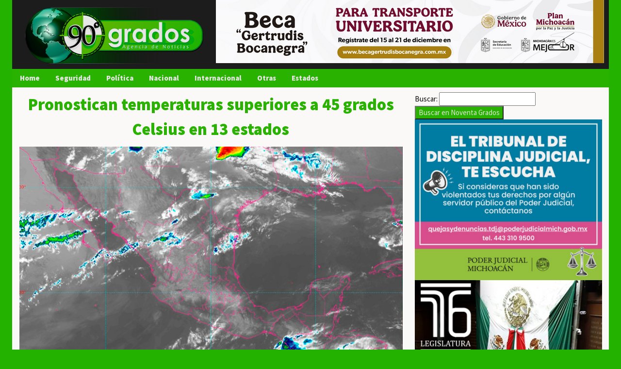

--- FILE ---
content_type: text/html; charset=UTF-8
request_url: https://www.noventagrados.com.mx/nacional/pronostican-temperaturas-superiores-a-45-grados-celsius-en-13-estados.htm
body_size: 6247
content:
      <!doctype html>
    <html  lang="es_MX" dir="ltr">
    <head>
    

	<!-- Google tag (gtag.js) -->
	<script async src="https://www.googletagmanager.com/gtag/js?id=G-QT53MEQ44X"></script>
	<script>
	  window.dataLayer = window.dataLayer || [];
	  function gtag(){dataLayer.push(arguments);}
	  gtag('js', new Date());

	  gtag('config', 'G-QT53MEQ44X');
	</script>



	<title> Pronostican temperaturas superiores a 45 grados Celsius en 13 estados </title>
    <meta name="viewport" content="width=device-width, initial-scale=1.0">
    <meta name="description" content="Ciudad de México, a 16 de mayo 2024.- El Servicio Meteorológico Nacional (SMN) pronosticó temperaturas superiores a los 45 grados Centígrados en 13 estados del país: zonas de Michoacán, Guerrero, Tamaulipas, San Luis Potosí, Querétaro, Hidalgo, Veracruz, Tabasco, Campeche, Yucatán, Puebla Oaxaca y Chiapas." >
    <meta name ="author" content ="Redacción / Noventa Grados" >
    <meta name="robots" content="index" >
    <meta name="news_keywords" content="PAIS, DESCONOCIDO, CLIMA, SMN, PRONOSTICO" >
    <meta name="dc.title" content="Pronostican temperaturas superiores a 45 grados Celsius en 13 estados">
    <meta name="dc.language" content="es">
    <meta name="dc.creator" content="Noventa Grados">
    <meta name="dcterms.coverage" content="World">
    <meta name="dc.description" content="Noventa Grados">
    <meta name="dc.type" content="News">
    <meta name="dcterms.format" content="text/html">
    <!-- TAGS FACEBOOK -->
    <meta property="fb:app_id" content="291314986414005">
    <meta property="article:author" content="https://www.facebook.com/noventagradosmx">
    <meta property="article:tag" content="PAIS, DESCONOCIDO, CLIMA, SMN, PRONOSTICO">
    <meta property="article:tag" content="Pronostican temperaturas superiores a 45 grados Celsius en 13 estados">
    <meta property="article:tag" content="Ciudad de México, a 16 de mayo 2024.- El Servicio Meteorológico Nacional (SMN) pronosticó temperaturas superiores a los 45 grados Centígrados en 13 estados del país: zonas de Michoacán, Guerrero, Tamaulipas, San Luis Potosí, Querétaro, Hidalgo, Veracruz, Tabasco, Campeche, Yucatán, Puebla Oaxaca y Chiapas.">

    <!-- Redes Sociales -->
	   <meta property="og:image" content="https://www.noventagrados.com.mx/library/imagen/227221-pronostican-temperaturas-superiores-a-45-grados-celsius-en-13-estados/0-grande.jpg">
 
    <meta property="og:locale" content="es_MX">
    <meta property="og:type" content="article">
    <meta property="og:title" content="Pronostican temperaturas superiores a 45 grados Celsius en 13 estados  ">
    <meta property="og:description" content="Ciudad de México, a 16 de mayo 2024.- El Servicio Meteorológico Nacional (SMN) pronosticó temperaturas superiores a los 45 grados Centígrados en 13 estados del país: zonas de Michoacán, Guerrero, Tamaulipas, San Luis Potosí, Querétaro, Hidalgo, Veracruz, Tabasco, Campeche, Yucatán, Puebla Oaxaca y Chiapas.">
    <meta property="og:url" content="https://www.noventagrados.com.mx/nacional/pronostican-temperaturas-superiores-a-45-grados-celsius-en-13-estados.htm">
    <meta property="og:site_name" content="Noventa Grados">
  
 <meta name="twitter:card" content="summary_large_image" >
    <meta name="twitter:image" content="https://www.noventagrados.com.mx/library/imagen/227221-pronostican-temperaturas-superiores-a-45-grados-celsius-en-13-estados/0-grande.jpg" >
    <meta name="twitter:domain" content="https://www.noventagrados.com.mx" >
    <meta name="twitter:site" content="@90gradosmx">
    <meta name="twitter:creator" content="@90gradosmx">
    <meta name="twitter:url" content="https://www.noventagrados.com.mx/nacional/pronostican-temperaturas-superiores-a-45-grados-celsius-en-13-estados.htm">
    
     <link rel="apple-touch-icon" sizes="57x57" href="https://www.noventagrados.com.mx/library/res/favicon/apple-icon-57x57.png">
    <link rel="apple-touch-icon" sizes="60x60" href="https://www.noventagrados.com.mx/library/res/favicon/apple-icon-60x60.png">
    <link rel="apple-touch-icon" sizes="72x72" href="https://www.noventagrados.com.mx/library/res/favicon/apple-icon-72x72.png">
    <link rel="apple-touch-icon" sizes="76x76" href="https://www.noventagrados.com.mx/library/res/favicon/apple-icon-76x76.png">
    <link rel="apple-touch-icon" sizes="114x114" href="https://www.noventagrados.com.mx/library/res/favicon/apple-icon-114x114.png">
    <link rel="apple-touch-icon" sizes="120x120" href="https://www.noventagrados.com.mx/library/res/favicon/apple-icon-120x120.png">
    <link rel="apple-touch-icon" sizes="144x144" href="https://www.noventagrados.com.mx/library/res/favicon/apple-icon-144x144.png">
    <link rel="apple-touch-icon" sizes="152x152" href="https://www.noventagrados.com.mx/library/res/favicon/apple-icon-152x152.png">
    <link rel="apple-touch-icon" sizes="180x180" href="https://www.noventagrados.com.mx/library/res/favicon/apple-icon-180x180.png">
    <link rel="icon" type="image/png" sizes="192x192"  href="https://www.noventagrados.com.mx/library/res/favicon/android-icon-192x192.png">
    <link rel="icon" type="image/png" sizes="32x32" href="https://www.noventagrados.com.mx/library/res/favicon/favicon-32x32.png">
    <link rel="icon" type="image/png" sizes="96x96" href="https://www.noventagrados.com.mx/library/res/favicon/favicon-96x96.png">
    <link rel="icon" type="image/png" sizes="16x16" href="https://www.noventagrados.com.mx/library/res/favicon/favicon-16x16.png">
    <link rel="manifest" href="https://www.noventagrados.com.mx/library/res/favicon/manifest.json">
    <meta name="msapplication-TileColor" content="#ffffff">
    <meta name="msapplication-TileImage" content="https://www.noventagrados.com.mx/library/res/favicon/ms-icon-144x144.png">
    <meta name="theme-color" content="#ffffff">
    <link href="https://www.noventagrados.com.mx/library/res/90grados.css " rel="stylesheet" type="text/css">
  
<style>
.ng8-titulo{
    font-weight: 700;
    font-family: 'Source Sans Pro', sans-serif;
    text-align: center;
}

</style>

    <body>

      <div id="fb-root"></div>
      <script async defer crossorigin="anonymous" src="https://connect.facebook.net/es_LA/sdk.js#xfbml=1&version=v18.0&appId=908634540557237" nonce="U1Ai8owi"></script>

     <!-- VERSIÓN DE ESCRITORIO-->
<div class="ng7-contenedor">

 
<header><div class="ng7-container ">


<div class="ng7-row ng7-logo-ctn">
  <div class="ng7-col l4 s12 m6">
  <div class="">
      <a href="https://www.noventagrados.com.mx">
  	<img src="https://www.noventagrados.com.mx/library/res/logo.png" alt="Agencia Mexicana de Noticias Noventa Grados" class="ng7-logo"  height="142px" width="400px"></a>
  	</div>
  </div>
  <div class="ng7-col l8 s12 m6  ">


  
<div class="ng7-content" style="max-width:800px">

  <a href="https://michoacan.gob.mx">
 <img class="mySlidesB" src="https://www.noventagrados.com.mx/library/banners/2025/beca-uni.jpg" style="width:100%">
</a>

  <a href="https://refrendodigital.michoacan.gob.mx">
 <img class="mySlidesB" src="https://www.noventagrados.com.mx/library/banners/2025/buenfin2.jpg" style="width:100%">
</a>

  <a href="https://www.facebook.com/DesarrolloUrbanoyMovilidad/?locale=es_LA">
 <img class="mySlidesB" src="https://www.noventagrados.com.mx/library/banners/2025/trans-uruapan.jpg" style="width:100%">
</a>

  <a href="https://www.facebook.com/CasArtM/?locale=es_LA">
 <img class="mySlidesB" src="https://www.noventagrados.com.mx/library/banners/2025/arte-occidente.jpg" style="width:100%">
</a>

</div>

<script>
var myIndex = 0;
carousel();

function carousel() {
  var i;
  var x = document.getElementsByClassName("mySlidesB");
  for (i = 0; i < x.length; i++) {
    x[i].style.display = "none";
  }
  myIndex++;
  if (myIndex > x.length) {myIndex = 1}
  x[myIndex-1].style.display = "block";
  setTimeout(carousel, 5000); // Change image every 2 seconds
}
</script>




  </div>
</div>





</div>



</header> 

<nav>
<div class="ng7-bar ng7-green ">
<a href="https://www.noventagrados.com.mx" class="ng7-bar-item ng7-button">Home</a>
<a href="https://www.noventagrados.com.mx/seguridad.html"  class="ng7-bar-item ng7-button">Seguridad</a>
<a href="https://www.noventagrados.com.mx/politica.html"  class="ng7-bar-item ng7-button">Pol&iacute;tica</a>

<a href="https://www.noventagrados.com.mx/nacional.html"  class="ng7-bar-item ng7-button">Nacional</a>
<a href="https://www.noventagrados.com.mx/internacional.html"  class="ng7-bar-item ng7-button">Internacional</a>
<div class="ng7-dropdown-hover">
 <button class="ng7-button">Otras</button>
<div class="ng7-dropdown-content ng7-bar-block ng7-card-4">
<a href="https://www.noventagrados.com.mx/tv.html" class="ng7-bar-item ng7-button">Noticieros</a>
<a href="https://www.noventagrados.com.mx/rumbo-al-2024.html" class="ng7-bar-item ng7-button">Rumbo al 2024</a>
		 <a href="https://www.noventagrados.com.mx/educacion.html" class="ng7-bar-item ng7-button">Educaci&oacute;n </a>
<a href="https://www.noventagrados.com.mx/internacional.html" class="ng7-bar-item ng7-button">Internacional</a>
		 <a href="https://www.noventagrados.com.mx/economia.html" class="ng7-bar-item ng7-button">Econom&iacute;a</a>
	 <a href="https://www.noventagrados.com.mx/deportes.html" class="ng7-bar-item ng7-button">Deportes</a>
		 <a href="https://www.noventagrados.com.mx/tecnologia.html" class="ng7-bar-item ng7-button">Tecnolog&iacute;a</a>
		<a href="https://www.noventagrados.com.mx/ciencia.html" class="ng7-bar-item ng7-button">Ciencia</a>
		<a href="https://www.noventagrados.com.mx/espectaculos.html"  class="ng7-bar-item ng7-button">Espect&aacute;culos</a>
		<a href="https://www.noventagrados.com.mx/turismo.html" class="ng7-bar-item ng7-button" >Turismo</a>
		<a href="https://www.noventagrados.com.mx/cultura.html" class="ng7-bar-item ng7-button" >Cultura</a>
				<a href="https://www.noventagrados.com.mx/salud.html"  class="ng7-bar-item ng7-button">Salud</a>
		   <a href="https://www.noventagrados.com.mx/archivo.html"  class="ng7-bar-item ng7-button">Archivo</a>
    <a href="https://www.noventagrados.com.mx/videos.html" class="ng7-bar-item ng7-button" >Videos</a>


    </div>
  </div>

	<div class="ng7-dropdown-hover">
  <button class="ng7-button">Estados</button>
  <div class="ng7-dropdown-content ng7-bar-block ng7-card-4">
  <a href="https://www.noventagrados.com.mx/estado/aguascalientes/" class="ng7-bar-item ng7-button">Aguascalientes</a>
  <a href="https://www.noventagrados.com.mx/estado/baja-california/" class="ng7-bar-item ng7-button">Baja California</a>
  <a href="https://www.noventagrados.com.mx/estado/baja-california-sur/" class="ng7-bar-item ng7-button">Baja California Sur</a>
  <a href="https://www.noventagrados.com.mx/estado/campeche/" class="ng7-bar-item ng7-button">Campeche</a>
  <a href="https://www.noventagrados.com.mx/estado/chiapas/" class="ng7-bar-item ng7-button">Chiapas</a>
  <a href="https://www.noventagrados.com.mx/estado/chihuahua/" class="ng7-bar-item ng7-button">Chihuahua</a>
  <a href="https://www.noventagrados.com.mx/estado/coahuila/" class="ng7-bar-item ng7-button">Coahuila</a>
  <a href="https://www.noventagrados.com.mx/estado/colima/" class="ng7-bar-item ng7-button">Colima</a>
  <a href="https://www.noventagrados.com.mx/estado/durango/" class="ng7-bar-item ng7-button">Durango</a>
  <a href="https://www.noventagrados.com.mx/estado/guanajuato/" class="ng7-bar-item ng7-button">Guanajuato</a>
  <a href="https://www.noventagrados.com.mx/estado/guerrero/" class="ng7-bar-item ng7-button">Guerrero</a>
  <a href="https://www.noventagrados.com.mx/estado/hidalgo/" class="ng7-bar-item ng7-button">Hidalgo</a>
  <a href="https://www.noventagrados.com.mx/estado/jalisco/" class="ng7-bar-item ng7-button">Jalisco</a>
  <a href="https://www.noventagrados.com.mx/estado/mexico/" class="ng7-bar-item ng7-button">México</a>
  <a href="https://www.noventagrados.com.mx/estado/michoacan/" class="ng7-bar-item ng7-button">Michoacán</a>
  <a href="https://www.noventagrados.com.mx/estado/morelos/" class="ng7-bar-item ng7-button">Morelos</a>
  <a href="https://www.noventagrados.com.mx/estado/nayarit/" class="ng7-bar-item ng7-button">Nayarit</a>
  <a href="https://www.noventagrados.com.mx/estado/nuevo-leon/" class="ng7-bar-item ng7-button">Nuevo León</a>
  <a href="https://www.noventagrados.com.mx/estado/oaxaca/" class="ng7-bar-item ng7-button">Oaxaca</a>
  <a href="https://www.noventagrados.com.mx/estado/puebla/" class="ng7-bar-item ng7-button">Puebla</a>
  <a href="https://www.noventagrados.com.mx/estado/queretaro/" class="ng7-bar-item ng7-button">Querétaro</a>
  <a href="https://www.noventagrados.com.mx/estado/quintana-roo/" class="ng7-bar-item ng7-button">Quintana Roo</a>
  <a href="https://www.noventagrados.com.mx/estado/san-luis-potosi/" class="ng7-bar-item ng7-button">San Luis Potosí</a>
  <a href="https://www.noventagrados.com.mx/estado/sinaloa/" class="ng7-bar-item ng7-button">Sinaloa</a>
  <a href="https://www.noventagrados.com.mx/estado/sonora/" class="ng7-bar-item ng7-button">Sonora</a>
  <a href="https://www.noventagrados.com.mx/estado/tabasco/" class="ng7-bar-item ng7-button">Tabasco</a>
  <a href="https://www.noventagrados.com.mx/estado/tamaulipas/" class="ng7-bar-item ng7-button">Tamaulipas</a>
  <a href="https://www.noventagrados.com.mx/estado/tlaxcala/" class="ng7-bar-item ng7-button">Tlaxcala</a>
  <a href="https://www.noventagrados.com.mx/estado/veracruz/" class="ng7-bar-item ng7-button">Veracruz</a>
  <a href="https://www.noventagrados.com.mx/estado/yucatan/" class="ng7-bar-item ng7-button">Yucatán</a>
  <a href="https://www.noventagrados.com.mx/estado/zacatecas/" class="ng7-bar-item ng7-button">Zacatecas</a>
  </div>
  </div>
















</div>
</nav>
<div class="ng7-row">
  	<div class="ng7-col l8 m12 s12 ng7-post-izquiero">

    		<h1 class="ng7-text-green ng8-titulo">Pronostican temperaturas superiores a 45 grados Celsius en 13 estados</h1>
        <div class="ng7-post-imagen">
    		             <img src=https://www.noventagrados.com.mx/library/imagen/227221-pronostican-temperaturas-superiores-a-45-grados-celsius-en-13-estados/0-grande.jpg class="ng7-image" alt="Pronostican temperaturas superiores a 45 grados Celsius en 13 estados " height="789px" width="444px"/>
            
            </div>


    <script>function currentDiv(n) {showDivs(slideIndex = n);}
    function showDivs(n) { var i; var x = document.getElementsByClassName("mySlides");  var dots = document.getElementsByClassName("demo"); if (n > x.length) {slideIndex = 1} if (n < 1) {slideIndex = x.length}
      for (i = 0; i < x.length; i++) { x[i].style.display = "none"; } for (i = 0; i < dots.length; i++) {  dots[i].className = dots[i].className.replace(" ng7-opacity-off", ""); } x[slideIndex-1].style.display = "block"; dots[slideIndex-1].className += " ng7-opacity-off";}</script>

    	            <div class="ng7-col l12 m12 s12 ng7-horayautor ng7-dark-grey">
    				<div align="center"><strong>Autor: </strong> Redacción / Noventa Grados   | Fecha: 16 de Mayo de 2024 a las 08:46:16</div>
    			</div>


    			<!-- botones-->
    				<div class="ng7-col l12 m12 s12 ng7-redes">

    				<div class="ng7-third ng7-indigo ng7-btnredes">
    				<a href="https://www.facebook.com/sharer/sharer.php?u=https://www.noventagrados.com.mx/nacional/pronostican-temperaturas-superiores-a-45-grados-celsius-en-13-estados.htm">
    				<img src="https://www.noventagrados.com.mx/library/res/vector/facebook.svg" height="32px" width="32px" alt="Compartir en Facebook">Compartir</a>
    				</div>

    				<div class="ng7-third ng7-aqua ng7-btnredes">
    				<a href="https://twitter.com/intent/tweet?text=Pronostican+temperaturas+superiores+a+45+grados+Celsius+en+13+estados - https://www.noventagrados.com.mx/nacional/pronostican-temperaturas-superiores-a-45-grados-celsius-en-13-estados.htm">
    				<img src="https://www.noventagrados.com.mx/library/res/vector/twitter.svg" height="32px" width="32px" alt="Compartir en Twitter">	Twittear
    				</a>
    				</div>

    				<div class="ng7-third ng7-green ng7-btnredes">
    				<a href="https://api.whatsapp.com/send?text=Pronostican+temperaturas+superiores+a+45+grados+Celsius+en+13+estados - https://www.noventagrados.com.mx/nacional/pronostican-temperaturas-superiores-a-45-grados-celsius-en-13-estados.htm">
    				<img src="https://www.noventagrados.com.mx/library/res/vector/whats.svg" height="32px" width="32px" alt="Compartir en WhatsApp"> Mensajear</a>
    				</div>

    				</div>

    <div class="ng7-post-texto">
    <br>
    			<p><strong>Ciudad de M&eacute;xico, a 16 de mayo 2024.-</strong> El Servicio Meteorol&oacute;gico Nacional (SMN) pronostic&oacute; temperaturas superiores a los 45 grados Cent&iacute;grados en 13 estados del pa&iacute;s:&nbsp;zonas de Michoac&aacute;n, Guerrero, Tamaulipas, San Luis Potos&iacute;, Quer&eacute;taro, Hidalgo, Veracruz, Tabasco, Campeche, Yucat&aacute;n, Puebla Oaxaca y Chiapas.</p><p>De igual forma, el SMN prev&eacute; temperaturas m&aacute;ximas de 40 a 45 &deg;C: Coahuila, Nuevo Le&oacute;n, Sinaloa, Nayarit, Jalisco, Colima, Guanajuato, Morelos, y Quintana Roo.</p><p>As&iacute; como &nbsp;temperaturas m&aacute;ximas de 35 a 40 &deg;C: Baja California, Sonora, Chihuahua, Durango, Zacatecas y Estado de M&eacute;xico (suroeste).</p><p>Mientras que para Baja California Sur, Aguascalientes y Ciudad de M&eacute;xico el SMN pronostic&oacute; temperaturas m&aacute;ximas de 30 a 35 &deg;C.</p><p>Por otra parte, el organismo dependiente de la Comisi&oacute;n Nacional del Agua (Conagua), dijo que canales de baja presi&oacute;n&nbsp;sobre el centro y sureste del territorio nacional, en combinaci&oacute;n con la entrada humedad de ambos oc&eacute;anos, originar&aacute;n lluvias e intervalos de chubascos en el centro, sur y sureste del pa&iacute;s, con lluvias puntuales fuertes en Hidalgo, Puebla, Tlaxcala y Chiapas.</p>
    </div>

 


    		<script async src="https://pagead2.googlesyndication.com/pagead/js/adsbygoogle.js?client=ca-pub-4190847577691678"
    		     crossorigin="anonymous"></script>
    		<!-- largo-masleidas -->
    		<ins class="adsbygoogle"
    		     style="display:block"
    		     data-ad-client="ca-pub-4190847577691678"
    		     data-ad-slot="9710188340"
    		     data-ad-format="auto"
    		     data-full-width-responsive="true"></ins>
    		<script>
    		     (adsbygoogle = window.adsbygoogle || []).push({});
    		</script>


<div class="fb-page" data-href="https://www.facebook.com/noventagradosmx" data-tabs="" data-width="" data-height="" data-small-header="false" data-adapt-container-width="true" data-hide-cover="false" data-show-facepile="true"><blockquote cite="https://www.facebook.com/noventagradosmx" class="fb-xfbml-parse-ignore"><a href="https://www.facebook.com/noventagradosmx">Noventa Grados</a></blockquote></div>

        <div class="ng7-bar ng7-green ng7-center">Más información de la categoria</div>
    <div class="ng7-row ng7-seguridad">
    <div class="ng7-container">
      <div class="ng7-col l3 s12 m6 nota_con_imagen">

      <a href="https://www.noventagrados.com.mx/seguridad/pese-al-plan-michoacan-19-homicidios-en-la-primera-quincena-del-ano-policias-entre-las-victimas.htm" rel="follow" class="nota_con_imagen_link">
          <img  src="https://www.noventagrados.com.mx/library/imagen/284512-pese-al-plan-michoacan-19-homicidios-en-la-primera-quincena-del-ano-policias-entre-las-victimas/0-chica.jpg" alt="" class="ng7-full nota_con_imagen_foto" height="178px" width="100px">
          <h5 class="nota_con_imagen_titulo">Pese al Plan Michoacán, 19 homicidios en la primera quincena del año; policías entre las víctimas </h5>      </a>

          </div>
  <div class="ng7-col l3 s12 m6 nota_con_imagen">

      <a href="https://www.noventagrados.com.mx/seguridad/ultiman-a-empresario-transportista-en-zona-comercial-de-lazaro-cardenas-michoacan.htm" rel="follow" class="nota_con_imagen_link">
          <img  src="https://www.noventagrados.com.mx/library/imagen/284508-ultiman-a-empresario-transportista-en-zona-comercial-de-lazaro-cardenas-michoacan/0-chica.jpg" alt="" class="ng7-full nota_con_imagen_foto" height="178px" width="100px">
          <h5 class="nota_con_imagen_titulo">Ultiman a empresario transportista en zona comercial de Lázaro Cárdenas, Michoacán </h5>      </a>

          </div>
  <div class="ng7-col l3 s12 m6 nota_con_imagen">

      <a href="https://www.noventagrados.com.mx/seguridad/detienen-a-pareja-por-sostener-relaciones-sexuales-en-cenote-de-yucatan.htm" rel="follow" class="nota_con_imagen_link">
          <img  src="https://www.noventagrados.com.mx/library/imagen/284506-detienen-a-pareja-por-sostener-relaciones-sexuales-en-cenote-de-yucatan/0-chica.jpg" alt="" class="ng7-full nota_con_imagen_foto" height="178px" width="100px">
          <h5 class="nota_con_imagen_titulo">Detienen a pareja por sostener relaciones sexuales en cenote de Yucatán </h5>      </a>

          </div>
  <div class="ng7-col l3 s12 m6 nota_con_imagen">

      <a href="https://www.noventagrados.com.mx/seguridad/montacargas-atropella-a-un-hombre-y-lo-deja-con-heridas-graves-en-el-marques-queretaro.htm" rel="follow" class="nota_con_imagen_link">
          <img  src="https://www.noventagrados.com.mx/library/imagen/284495-montacargas-atropella-a-un-hombre-y-lo-deja-con-heridas-graves-en-el-marques-queretaro/0-chica.jpg" alt="" class="ng7-full nota_con_imagen_foto" height="178px" width="100px">
          <h5 class="nota_con_imagen_titulo">Montacargas atropella a un hombre y lo deja con heridas graves en El Marqués, Querétaro</h5>      </a>

          </div>

    </div>
  </div>

    <div class="ng7-bar ng7-green ng7-center">Más información de la categoria</div>
    <div class="ng7-row ng7-seguridad">
    <div class="ng7-container">
      <div class="ng7-col l3 s12 m6 nota_con_imagen">

      <a href="https://www.noventagrados.com.mx/seguridad/pese-al-plan-michoacan-19-homicidios-en-la-primera-quincena-del-ano-policias-entre-las-victimas.htm" rel="follow" class="nota_con_imagen_link">
          <img  src="https://www.noventagrados.com.mx/library/imagen/284512-pese-al-plan-michoacan-19-homicidios-en-la-primera-quincena-del-ano-policias-entre-las-victimas/0-chica.jpg" alt="" class="ng7-full nota_con_imagen_foto" height="178px" width="100px">
          <h5 class="nota_con_imagen_titulo">Pese al Plan Michoacán, 19 homicidios en la primera quincena del año; policías entre las víctimas </h5>      </a>

          </div>
  <div class="ng7-col l3 s12 m6 nota_con_imagen">

      <a href="https://www.noventagrados.com.mx/nacional/designan-a-abraham-ramos-como-comisario-regional-de-uruapan-michoacan-llega-un-mando-de-carrera-para-enfrentar-la-crisis-de-seguridad.htm" rel="follow" class="nota_con_imagen_link">
          <img  src="https://www.noventagrados.com.mx/library/imagen/284500-designan-a-abraham-ramos-como-comisario-regional-de-uruapan-michoacan-llega-un-mando-de-carrera-para-enfrentar-la-crisis-de-seguridad/0-grande-1.jpg" alt="" class="ng7-full nota_con_imagen_foto" height="178px" width="100px">
          <h5 class="nota_con_imagen_titulo">Designan a Abraham Ramos como Comisario Regional de Uruapan, Michoacán; llega un mando de carrera para enfrentar la crisis de seguridad</h5>      </a>

          </div>
  <div class="ng7-col l3 s12 m6 nota_con_imagen">

      <a href="https://www.noventagrados.com.mx/politica/capacitacion-equipamiento-y-profesionalizacion-de-mandos-fortalecen-a-la-guardia-civil-ssp-de-michoacan.htm" rel="follow" class="nota_con_imagen_link">
          <img  src="https://www.noventagrados.com.mx/library/imagen/284479-capacitacion-equipamiento-y-profesionalizacion-de-mandos-fortalecen-a-la-guardia-civil-ssp-de-michoacan/0-chica.jpg" alt="" class="ng7-full nota_con_imagen_foto" height="178px" width="100px">
          <h5 class="nota_con_imagen_titulo">Capacitación, equipamiento y profesionalización de mandos fortalecen a la Guardia Civil: SSP de Michoacán</h5>      </a>

          </div>
  <div class="ng7-col l3 s12 m6 nota_con_imagen">

      <a href="https://www.noventagrados.com.mx/politica/gobierno-de-michoacan-paga-nomina-a-2829-trabajadores-del-imssbienestar.htm" rel="follow" class="nota_con_imagen_link">
          <img  src="https://www.noventagrados.com.mx/library/imagen/284475-gobierno-de-michoacan-paga-nomina-a-2829-trabajadores-del-imssbienestar/0-chica.jpg" alt="" class="ng7-full nota_con_imagen_foto" height="178px" width="100px">
          <h5 class="nota_con_imagen_titulo">Gobierno de Michoacán paga nómina a 2,829 trabajadores del IMSS-Bienestar</h5>      </a>

          </div>
</div>
</div>



<div class="ng7-bar ng7-green ng7-center">Comentarios</div>
<div class="ng7-row ng7-seguridad">
<div class="ng7-container">
  <div class="fb-comments" data-href="https://www.noventagrados.com.mx/nacional/pronostican-temperaturas-superiores-a-45-grados-celsius-en-13-estados.htm" data-width="" data-numposts="5"></div>

</div>
</div>


			</div>
<div class="ng7-col l4 m12 s12 ng7-post-derecho">
	<form id="myForm" method="get" action="/buscar.html">
							 <label for="name">Buscar:</label>
							 <input type="text" id="name" name="buscar"> <input type="submit" value="Buscar en Noventa Grados" class="ng7-green">
				</form>

<div class="large-12 small-12 medium-12 columns">



<a href="https://www.poderjudicialmichoacan.gob.mx/web/default.aspx"><img src="https://www.noventagrados.com.mx/library/banners/2025/poder-nov.jpg" class="banner" alt="
Poder Judicial de Michoacán" /></a>



<a href="http://congresomich.site"><img src="https://www.noventagrados.com.mx/library/banners/2025/congreso-agosto.jpg" class="banner" alt="
Congreso de Michoacán" /></a>

 


<a href="http://www.teemich.org.mx/"><img src="https://www.noventagrados.com.mx/library/banners/2019/12/teem.jpeg" class="banner" alt="
Tribunal Electoral del Estado de Michoacán: TEEM" /></a>

<a href="https://iem.org.mx"><img src="https://www.noventagrados.com.mx/library/banners/2025/democracia.jpeg" class="banner" alt="Instituto Electoral de Michoacán" /></a>
 
</div> 
<a href="https://www.casadelaloma.com/aviso/"><img src="https://www.noventagrados.com.mx/library/banners/2020/12/hotel.jpeg" class="banner" alt="Comida Italiana"/></a>



<a href="http://www.ine.mx/"><img src="https://www.noventagrados.com.mx//library/iem/ine.jpg" class="banner" alt="Instituto Nacional Electoral" /></a>




<a href="http://villasanjose.com.mx/"><img src="https://www.noventagrados.com.mx//library/banners/rectangulo/001.jpg" class="banner" alt="
Hotel Villa San Jose Morelia" /></a>

<a href="http://villasanjose.com.mx/">
<img src="https://www.noventagrados.com.mx//library/banners/rectangulo/002.jpg" class="banner" alt="
Hotel Villa San Jose Morelia"/></a>

 




 



</div></div>
<footer>
<div class="ng7-container  ng7-black">
<div class="ng7-center">Derechos Reservados 2025 - Agencia Mexicana de Noticias Noventa Grados </div>
<div class="ng7-center"><a href="https://www.noventagrados.com.mx/quienes-somos.html">¿Quienes Somos?</a> |
<a href="https://www.noventagrados.com.mx/politica-privacidad.html">    Politica de Privacidad</div>
	</div>
</footer>

		<!-- Histats.com  START  (aync)-->
 <script type="text/javascript">var _Hasync= _Hasync|| [];
 _Hasync.push(['Histats.start', '1,4714479,4,0,0,0,00010000']);
 _Hasync.push(['Histats.fasi', '1']);
 _Hasync.push(['Histats.track_hits', '']);
 (function() {
 var hs = document.createElement('script'); hs.type = 'text/javascript'; hs.async = true;
 hs.src = ('//s10.histats.com/js15_as.js');
 (document.getElementsByTagName('head')[0] || document.getElementsByTagName('body')[0]).appendChild(hs);
 })();</script>
 <noscript><a href="/" target="_blank"><img  src="//sstatic1.histats.com/0.gif?4714479&101" alt="contadores" border="0"></a></noscript>
 <!-- Histats.com  END  -->
	</body>
</html>


--- FILE ---
content_type: text/html; charset=utf-8
request_url: https://www.google.com/recaptcha/api2/aframe
body_size: 139
content:
<!DOCTYPE HTML><html><head><meta http-equiv="content-type" content="text/html; charset=UTF-8"></head><body><script nonce="ETgziXl4pVHXiPQ_EQyhqA">/** Anti-fraud and anti-abuse applications only. See google.com/recaptcha */ try{var clients={'sodar':'https://pagead2.googlesyndication.com/pagead/sodar?'};window.addEventListener("message",function(a){try{if(a.source===window.parent){var b=JSON.parse(a.data);var c=clients[b['id']];if(c){var d=document.createElement('img');d.src=c+b['params']+'&rc='+(localStorage.getItem("rc::a")?sessionStorage.getItem("rc::b"):"");window.document.body.appendChild(d);sessionStorage.setItem("rc::e",parseInt(sessionStorage.getItem("rc::e")||0)+1);localStorage.setItem("rc::h",'1768912385110');}}}catch(b){}});window.parent.postMessage("_grecaptcha_ready", "*");}catch(b){}</script></body></html>

--- FILE ---
content_type: image/svg+xml
request_url: https://www.noventagrados.com.mx/library/res/vector/twitter.svg
body_size: 1104
content:
<?xml version="1.0" encoding="utf-8"?>
<!-- Generator: Adobe Illustrator 23.0.5, SVG Export Plug-In . SVG Version: 6.00 Build 0)  -->
<svg version="1.1" id="Capa_1" xmlns="http://www.w3.org/2000/svg" xmlns:xlink="http://www.w3.org/1999/xlink" x="0px" y="0px"
	 viewBox="0 0 22.33 18.15" style="enable-background:new 0 0 22.33 18.15;" xml:space="preserve">
<style type="text/css">
	.st0{fill:#F1F2F2;}
</style>
<g>
	<path class="st0" d="M22.33,2.15c-0.82,0.36-1.71,0.61-2.63,0.72c0.95-0.57,1.67-1.46,2.02-2.53c-0.89,0.53-1.87,0.91-2.91,1.11
		C17.97,0.56,16.78,0,15.46,0c-2.53,0-4.58,2.05-4.58,4.58c0,0.36,0.04,0.71,0.12,1.04C7.19,5.43,3.81,3.6,1.55,0.83
		C1.16,1.51,0.93,2.3,0.93,3.14c0,1.59,0.81,2.99,2.04,3.81C2.22,6.93,1.51,6.72,0.89,6.38c0,0.02,0,0.04,0,0.06
		c0,2.22,1.58,4.07,3.68,4.49c-0.38,0.11-0.79,0.16-1.21,0.16c-0.3,0-0.58-0.03-0.86-0.08c0.58,1.82,2.28,3.14,4.28,3.18
		c-1.57,1.23-3.54,1.96-5.69,1.96c-0.37,0-0.73-0.02-1.09-0.06c2.03,1.3,4.44,2.06,7.02,2.06c8.43,0,13.04-6.98,13.04-13.04
		c0-0.2,0-0.4-0.01-0.59C20.94,3.87,21.72,3.06,22.33,2.15L22.33,2.15z"/>
</g>
</svg>


--- FILE ---
content_type: image/svg+xml
request_url: https://www.noventagrados.com.mx/library/res/vector/facebook.svg
body_size: 595
content:
<?xml version="1.0" encoding="utf-8"?>
<!-- Generator: Adobe Illustrator 23.0.5, SVG Export Plug-In . SVG Version: 6.00 Build 0)  -->
<svg version="1.1" id="Capa_1" xmlns="http://www.w3.org/2000/svg" xmlns:xlink="http://www.w3.org/1999/xlink" x="0px" y="0px"
	 viewBox="0 0 9.95 21.4" style="enable-background:new 0 0 9.95 21.4;" xml:space="preserve">
<style type="text/css">
	.st0{fill:#F1F2F2;}
</style>
<path class="st0" d="M8.64,10.71h-2.4v8.56H2.69v-8.56H0.99V7.68h1.69V5.73c0-1.4,0.67-3.59,3.59-3.59l2.63,0.01v2.93H7
	c-0.31,0-0.76,0.16-0.76,0.82v1.78h2.71L8.64,10.71z"/>
</svg>


--- FILE ---
content_type: image/svg+xml
request_url: https://www.noventagrados.com.mx/library/res/vector/whats.svg
body_size: 884
content:
<svg xmlns="http://www.w3.org/2000/svg" viewBox="0 0 60.94 61.41"><defs><style>.cls-1{fill:#f1f2f2;fill-rule:evenodd;}</style></defs><title>Recurso 1waaa</title><g id="Capa_2" data-name="Capa 2"><g id="Icon_Set"><path class="cls-1" d="M45.05,36.71c-.75-.41-4.44-2.4-5.13-2.68s-1.19-.42-1.73.32-2.07,2.41-2.53,2.9-.91.54-1.66.13a20.87,20.87,0,0,1-6-4A22.78,22.78,0,0,1,24,27.91c-.42-.78,0-1.18.39-1.54s.8-.87,1.2-1.3a5,5,0,0,0,.81-1.24,1.44,1.44,0,0,0,0-1.34c-.18-.39-1.57-4.2-2.14-5.76S23,15.41,22.53,15.39s-1-.09-1.47-.11a2.79,2.79,0,0,0-2.07.88,8.53,8.53,0,0,0-2.91,6.26c-.14,3.76,2.46,7.49,2.82,8s5,8.67,12.61,12,7.69,2.33,9.09,2.26,4.59-1.68,5.3-3.44a6.39,6.39,0,0,0,.58-3.61c-.18-.33-.69-.54-1.43-.95ZM31,54.82a24.75,24.75,0,0,1-13.7-4.12L7.75,53.76l3.11-9.25A24.89,24.89,0,1,1,31,54.82ZM31,0A29.92,29.92,0,0,0,5.4,45.36L0,61.41l16.56-5.3A29.92,29.92,0,1,0,31,0Z"/></g></g></svg>